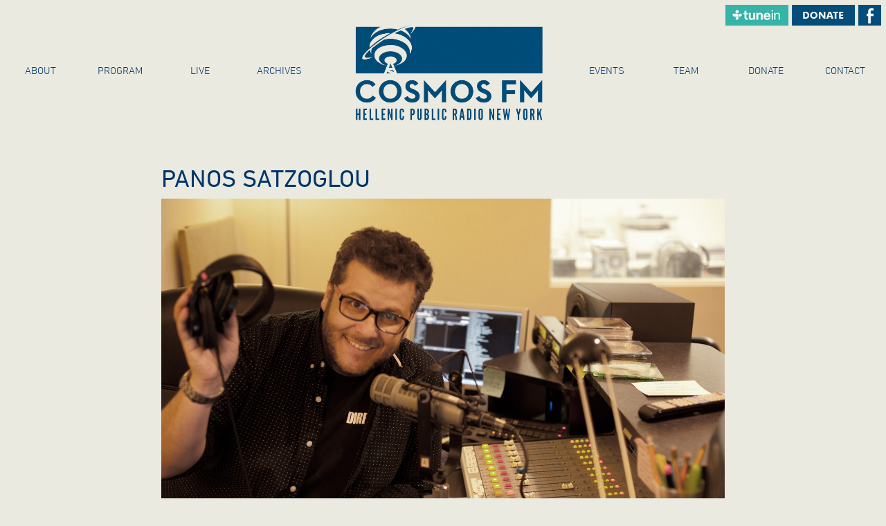

--- FILE ---
content_type: text/html; charset=UTF-8
request_url: https://www.cosmosfm.org/panos-satzoglou/
body_size: 7278
content:
<!DOCTYPE html>
<html lang="en" class="no-js">
<!--[if IEMobile 7 ]> <html dir="ltr" lang="en-GB"class="no-js iem7"> <![endif]-->
<!--[if lt IE 7 ]> <html dir="ltr" lang="en-GB" class="no-js ie6 oldie"> <![endif]-->
<!--[if IE 7 ]>    <html dir="ltr" lang="en-GB" class="no-js ie7 oldie"> <![endif]-->
<!--[if IE 8 ]>    <html dir="ltr" lang="en-en-GB" class="no-js ie8 oldie"> <![endif]-->
<!--[if (gte IE 9)|(gt IEMobile 7)|!(IEMobile)|!(IE)]><!--><html dir="ltr" lang="en-GB" class="no-js"><!--<![endif]-->
<head>
<meta charset="UTF-8">
<link rel="pingback" href="https://www.cosmosfm.org/wp/xmlrpc.php">
	
  <title>COSMOS FM - Hellenic Public Radio</title>
  <meta name="description" content="Hellenic Public Radio - COSMOS FM (HPR) broadcasts under the aegis of the Greek American Educational Public Information System, Inc. (GAEPIS) - a not-for-profit media, educational organization. GAEPIS is dedicated to the preservation and promotion of Hellenic heritage in the United States via the media of mass communication."/>
  <meta name="viewport" content="width=device-width, initial-scale=1.0">
  <meta name="title" content="COSMOS FM - Hellenic Public Radio"/>
  <meta name="author" content="neoweb">

  <link href="https://www.cosmosfm.org/wp/wp-content/themes/cosmosfm/assets/css/main.css?v=2" rel="stylesheet"> 
  <script src="https://www.cosmosfm.org/wp/wp-content/themes/cosmosfm/assets/js/min/top-min.js"></script>

<style>
.leodis-nav-logo {
  height:100%;
  width:100%;
}
</style>

<link rel="apple-touch-icon" sizes="57x57" href="/apple-icon-57x57.png">
<link rel="apple-touch-icon" sizes="60x60" href="/apple-icon-60x60.png">
<link rel="apple-touch-icon" sizes="72x72" href="/apple-icon-72x72.png">
<link rel="apple-touch-icon" sizes="76x76" href="/apple-icon-76x76.png">
<link rel="apple-touch-icon" sizes="114x114" href="/apple-icon-114x114.png">
<link rel="apple-touch-icon" sizes="120x120" href="/apple-icon-120x120.png">
<link rel="apple-touch-icon" sizes="144x144" href="/apple-icon-144x144.png">
<link rel="apple-touch-icon" sizes="152x152" href="/apple-icon-152x152.png">
<link rel="apple-touch-icon" sizes="180x180" href="/apple-icon-180x180.png">
<link rel="icon" type="image/png" sizes="192x192"  href="/android-icon-192x192.png">
<link rel="icon" type="image/png" sizes="32x32" href="/favicon-32x32.png">
<link rel="icon" type="image/png" sizes="96x96" href="/favicon-96x96.png">
<link rel="icon" type="image/png" sizes="16x16" href="/favicon-16x16.png">
<link rel="manifest" href="/manifest.json">
<meta name="msapplication-TileColor" content="#ffffff">
<meta name="msapplication-TileImage" content="/ms-icon-144x144.png">
<meta name="theme-color" content="#ffffff">






	<title>Panos Satzoglou &#8211; Cosmos FM 91.5</title>
<meta name='robots' content='max-image-preview:large' />
<link rel='dns-prefetch' href='//fonts.googleapis.com' />
<link rel="alternate" type="application/rss+xml" title="Cosmos FM 91.5 &raquo; Feed" href="https://www.cosmosfm.org/feed/" />
<link rel="alternate" type="application/rss+xml" title="Cosmos FM 91.5 &raquo; Comments Feed" href="https://www.cosmosfm.org/comments/feed/" />
<script type="text/javascript">
window._wpemojiSettings = {"baseUrl":"https:\/\/s.w.org\/images\/core\/emoji\/14.0.0\/72x72\/","ext":".png","svgUrl":"https:\/\/s.w.org\/images\/core\/emoji\/14.0.0\/svg\/","svgExt":".svg","source":{"concatemoji":"https:\/\/www.cosmosfm.org\/wp\/wp-includes\/js\/wp-emoji-release.min.js?ver=6.2.8"}};
/*! This file is auto-generated */
!function(e,a,t){var n,r,o,i=a.createElement("canvas"),p=i.getContext&&i.getContext("2d");function s(e,t){p.clearRect(0,0,i.width,i.height),p.fillText(e,0,0);e=i.toDataURL();return p.clearRect(0,0,i.width,i.height),p.fillText(t,0,0),e===i.toDataURL()}function c(e){var t=a.createElement("script");t.src=e,t.defer=t.type="text/javascript",a.getElementsByTagName("head")[0].appendChild(t)}for(o=Array("flag","emoji"),t.supports={everything:!0,everythingExceptFlag:!0},r=0;r<o.length;r++)t.supports[o[r]]=function(e){if(p&&p.fillText)switch(p.textBaseline="top",p.font="600 32px Arial",e){case"flag":return s("\ud83c\udff3\ufe0f\u200d\u26a7\ufe0f","\ud83c\udff3\ufe0f\u200b\u26a7\ufe0f")?!1:!s("\ud83c\uddfa\ud83c\uddf3","\ud83c\uddfa\u200b\ud83c\uddf3")&&!s("\ud83c\udff4\udb40\udc67\udb40\udc62\udb40\udc65\udb40\udc6e\udb40\udc67\udb40\udc7f","\ud83c\udff4\u200b\udb40\udc67\u200b\udb40\udc62\u200b\udb40\udc65\u200b\udb40\udc6e\u200b\udb40\udc67\u200b\udb40\udc7f");case"emoji":return!s("\ud83e\udef1\ud83c\udffb\u200d\ud83e\udef2\ud83c\udfff","\ud83e\udef1\ud83c\udffb\u200b\ud83e\udef2\ud83c\udfff")}return!1}(o[r]),t.supports.everything=t.supports.everything&&t.supports[o[r]],"flag"!==o[r]&&(t.supports.everythingExceptFlag=t.supports.everythingExceptFlag&&t.supports[o[r]]);t.supports.everythingExceptFlag=t.supports.everythingExceptFlag&&!t.supports.flag,t.DOMReady=!1,t.readyCallback=function(){t.DOMReady=!0},t.supports.everything||(n=function(){t.readyCallback()},a.addEventListener?(a.addEventListener("DOMContentLoaded",n,!1),e.addEventListener("load",n,!1)):(e.attachEvent("onload",n),a.attachEvent("onreadystatechange",function(){"complete"===a.readyState&&t.readyCallback()})),(e=t.source||{}).concatemoji?c(e.concatemoji):e.wpemoji&&e.twemoji&&(c(e.twemoji),c(e.wpemoji)))}(window,document,window._wpemojiSettings);
</script>
<style type="text/css">
img.wp-smiley,
img.emoji {
	display: inline !important;
	border: none !important;
	box-shadow: none !important;
	height: 1em !important;
	width: 1em !important;
	margin: 0 0.07em !important;
	vertical-align: -0.1em !important;
	background: none !important;
	padding: 0 !important;
}
</style>
	<link rel='stylesheet' id='jquery.prettyphoto-css' href='https://www.cosmosfm.org/wp/wp-content/plugins/wp-video-lightbox/css/prettyPhoto.css?ver=6.2.8' type='text/css' media='all' />
<link rel='stylesheet' id='video-lightbox-css' href='https://www.cosmosfm.org/wp/wp-content/plugins/wp-video-lightbox/wp-video-lightbox.css?ver=6.2.8' type='text/css' media='all' />
<link rel='stylesheet' id='wp-block-library-css' href='https://www.cosmosfm.org/wp/wp-includes/css/dist/block-library/style.min.css?ver=6.2.8' type='text/css' media='all' />
<link rel='stylesheet' id='classic-theme-styles-css' href='https://www.cosmosfm.org/wp/wp-includes/css/classic-themes.min.css?ver=6.2.8' type='text/css' media='all' />
<style id='global-styles-inline-css' type='text/css'>
body{--wp--preset--color--black: #000000;--wp--preset--color--cyan-bluish-gray: #abb8c3;--wp--preset--color--white: #ffffff;--wp--preset--color--pale-pink: #f78da7;--wp--preset--color--vivid-red: #cf2e2e;--wp--preset--color--luminous-vivid-orange: #ff6900;--wp--preset--color--luminous-vivid-amber: #fcb900;--wp--preset--color--light-green-cyan: #7bdcb5;--wp--preset--color--vivid-green-cyan: #00d084;--wp--preset--color--pale-cyan-blue: #8ed1fc;--wp--preset--color--vivid-cyan-blue: #0693e3;--wp--preset--color--vivid-purple: #9b51e0;--wp--preset--gradient--vivid-cyan-blue-to-vivid-purple: linear-gradient(135deg,rgba(6,147,227,1) 0%,rgb(155,81,224) 100%);--wp--preset--gradient--light-green-cyan-to-vivid-green-cyan: linear-gradient(135deg,rgb(122,220,180) 0%,rgb(0,208,130) 100%);--wp--preset--gradient--luminous-vivid-amber-to-luminous-vivid-orange: linear-gradient(135deg,rgba(252,185,0,1) 0%,rgba(255,105,0,1) 100%);--wp--preset--gradient--luminous-vivid-orange-to-vivid-red: linear-gradient(135deg,rgba(255,105,0,1) 0%,rgb(207,46,46) 100%);--wp--preset--gradient--very-light-gray-to-cyan-bluish-gray: linear-gradient(135deg,rgb(238,238,238) 0%,rgb(169,184,195) 100%);--wp--preset--gradient--cool-to-warm-spectrum: linear-gradient(135deg,rgb(74,234,220) 0%,rgb(151,120,209) 20%,rgb(207,42,186) 40%,rgb(238,44,130) 60%,rgb(251,105,98) 80%,rgb(254,248,76) 100%);--wp--preset--gradient--blush-light-purple: linear-gradient(135deg,rgb(255,206,236) 0%,rgb(152,150,240) 100%);--wp--preset--gradient--blush-bordeaux: linear-gradient(135deg,rgb(254,205,165) 0%,rgb(254,45,45) 50%,rgb(107,0,62) 100%);--wp--preset--gradient--luminous-dusk: linear-gradient(135deg,rgb(255,203,112) 0%,rgb(199,81,192) 50%,rgb(65,88,208) 100%);--wp--preset--gradient--pale-ocean: linear-gradient(135deg,rgb(255,245,203) 0%,rgb(182,227,212) 50%,rgb(51,167,181) 100%);--wp--preset--gradient--electric-grass: linear-gradient(135deg,rgb(202,248,128) 0%,rgb(113,206,126) 100%);--wp--preset--gradient--midnight: linear-gradient(135deg,rgb(2,3,129) 0%,rgb(40,116,252) 100%);--wp--preset--duotone--dark-grayscale: url('#wp-duotone-dark-grayscale');--wp--preset--duotone--grayscale: url('#wp-duotone-grayscale');--wp--preset--duotone--purple-yellow: url('#wp-duotone-purple-yellow');--wp--preset--duotone--blue-red: url('#wp-duotone-blue-red');--wp--preset--duotone--midnight: url('#wp-duotone-midnight');--wp--preset--duotone--magenta-yellow: url('#wp-duotone-magenta-yellow');--wp--preset--duotone--purple-green: url('#wp-duotone-purple-green');--wp--preset--duotone--blue-orange: url('#wp-duotone-blue-orange');--wp--preset--font-size--small: 13px;--wp--preset--font-size--medium: 20px;--wp--preset--font-size--large: 36px;--wp--preset--font-size--x-large: 42px;--wp--preset--spacing--20: 0.44rem;--wp--preset--spacing--30: 0.67rem;--wp--preset--spacing--40: 1rem;--wp--preset--spacing--50: 1.5rem;--wp--preset--spacing--60: 2.25rem;--wp--preset--spacing--70: 3.38rem;--wp--preset--spacing--80: 5.06rem;--wp--preset--shadow--natural: 6px 6px 9px rgba(0, 0, 0, 0.2);--wp--preset--shadow--deep: 12px 12px 50px rgba(0, 0, 0, 0.4);--wp--preset--shadow--sharp: 6px 6px 0px rgba(0, 0, 0, 0.2);--wp--preset--shadow--outlined: 6px 6px 0px -3px rgba(255, 255, 255, 1), 6px 6px rgba(0, 0, 0, 1);--wp--preset--shadow--crisp: 6px 6px 0px rgba(0, 0, 0, 1);}:where(.is-layout-flex){gap: 0.5em;}body .is-layout-flow > .alignleft{float: left;margin-inline-start: 0;margin-inline-end: 2em;}body .is-layout-flow > .alignright{float: right;margin-inline-start: 2em;margin-inline-end: 0;}body .is-layout-flow > .aligncenter{margin-left: auto !important;margin-right: auto !important;}body .is-layout-constrained > .alignleft{float: left;margin-inline-start: 0;margin-inline-end: 2em;}body .is-layout-constrained > .alignright{float: right;margin-inline-start: 2em;margin-inline-end: 0;}body .is-layout-constrained > .aligncenter{margin-left: auto !important;margin-right: auto !important;}body .is-layout-constrained > :where(:not(.alignleft):not(.alignright):not(.alignfull)){max-width: var(--wp--style--global--content-size);margin-left: auto !important;margin-right: auto !important;}body .is-layout-constrained > .alignwide{max-width: var(--wp--style--global--wide-size);}body .is-layout-flex{display: flex;}body .is-layout-flex{flex-wrap: wrap;align-items: center;}body .is-layout-flex > *{margin: 0;}:where(.wp-block-columns.is-layout-flex){gap: 2em;}.has-black-color{color: var(--wp--preset--color--black) !important;}.has-cyan-bluish-gray-color{color: var(--wp--preset--color--cyan-bluish-gray) !important;}.has-white-color{color: var(--wp--preset--color--white) !important;}.has-pale-pink-color{color: var(--wp--preset--color--pale-pink) !important;}.has-vivid-red-color{color: var(--wp--preset--color--vivid-red) !important;}.has-luminous-vivid-orange-color{color: var(--wp--preset--color--luminous-vivid-orange) !important;}.has-luminous-vivid-amber-color{color: var(--wp--preset--color--luminous-vivid-amber) !important;}.has-light-green-cyan-color{color: var(--wp--preset--color--light-green-cyan) !important;}.has-vivid-green-cyan-color{color: var(--wp--preset--color--vivid-green-cyan) !important;}.has-pale-cyan-blue-color{color: var(--wp--preset--color--pale-cyan-blue) !important;}.has-vivid-cyan-blue-color{color: var(--wp--preset--color--vivid-cyan-blue) !important;}.has-vivid-purple-color{color: var(--wp--preset--color--vivid-purple) !important;}.has-black-background-color{background-color: var(--wp--preset--color--black) !important;}.has-cyan-bluish-gray-background-color{background-color: var(--wp--preset--color--cyan-bluish-gray) !important;}.has-white-background-color{background-color: var(--wp--preset--color--white) !important;}.has-pale-pink-background-color{background-color: var(--wp--preset--color--pale-pink) !important;}.has-vivid-red-background-color{background-color: var(--wp--preset--color--vivid-red) !important;}.has-luminous-vivid-orange-background-color{background-color: var(--wp--preset--color--luminous-vivid-orange) !important;}.has-luminous-vivid-amber-background-color{background-color: var(--wp--preset--color--luminous-vivid-amber) !important;}.has-light-green-cyan-background-color{background-color: var(--wp--preset--color--light-green-cyan) !important;}.has-vivid-green-cyan-background-color{background-color: var(--wp--preset--color--vivid-green-cyan) !important;}.has-pale-cyan-blue-background-color{background-color: var(--wp--preset--color--pale-cyan-blue) !important;}.has-vivid-cyan-blue-background-color{background-color: var(--wp--preset--color--vivid-cyan-blue) !important;}.has-vivid-purple-background-color{background-color: var(--wp--preset--color--vivid-purple) !important;}.has-black-border-color{border-color: var(--wp--preset--color--black) !important;}.has-cyan-bluish-gray-border-color{border-color: var(--wp--preset--color--cyan-bluish-gray) !important;}.has-white-border-color{border-color: var(--wp--preset--color--white) !important;}.has-pale-pink-border-color{border-color: var(--wp--preset--color--pale-pink) !important;}.has-vivid-red-border-color{border-color: var(--wp--preset--color--vivid-red) !important;}.has-luminous-vivid-orange-border-color{border-color: var(--wp--preset--color--luminous-vivid-orange) !important;}.has-luminous-vivid-amber-border-color{border-color: var(--wp--preset--color--luminous-vivid-amber) !important;}.has-light-green-cyan-border-color{border-color: var(--wp--preset--color--light-green-cyan) !important;}.has-vivid-green-cyan-border-color{border-color: var(--wp--preset--color--vivid-green-cyan) !important;}.has-pale-cyan-blue-border-color{border-color: var(--wp--preset--color--pale-cyan-blue) !important;}.has-vivid-cyan-blue-border-color{border-color: var(--wp--preset--color--vivid-cyan-blue) !important;}.has-vivid-purple-border-color{border-color: var(--wp--preset--color--vivid-purple) !important;}.has-vivid-cyan-blue-to-vivid-purple-gradient-background{background: var(--wp--preset--gradient--vivid-cyan-blue-to-vivid-purple) !important;}.has-light-green-cyan-to-vivid-green-cyan-gradient-background{background: var(--wp--preset--gradient--light-green-cyan-to-vivid-green-cyan) !important;}.has-luminous-vivid-amber-to-luminous-vivid-orange-gradient-background{background: var(--wp--preset--gradient--luminous-vivid-amber-to-luminous-vivid-orange) !important;}.has-luminous-vivid-orange-to-vivid-red-gradient-background{background: var(--wp--preset--gradient--luminous-vivid-orange-to-vivid-red) !important;}.has-very-light-gray-to-cyan-bluish-gray-gradient-background{background: var(--wp--preset--gradient--very-light-gray-to-cyan-bluish-gray) !important;}.has-cool-to-warm-spectrum-gradient-background{background: var(--wp--preset--gradient--cool-to-warm-spectrum) !important;}.has-blush-light-purple-gradient-background{background: var(--wp--preset--gradient--blush-light-purple) !important;}.has-blush-bordeaux-gradient-background{background: var(--wp--preset--gradient--blush-bordeaux) !important;}.has-luminous-dusk-gradient-background{background: var(--wp--preset--gradient--luminous-dusk) !important;}.has-pale-ocean-gradient-background{background: var(--wp--preset--gradient--pale-ocean) !important;}.has-electric-grass-gradient-background{background: var(--wp--preset--gradient--electric-grass) !important;}.has-midnight-gradient-background{background: var(--wp--preset--gradient--midnight) !important;}.has-small-font-size{font-size: var(--wp--preset--font-size--small) !important;}.has-medium-font-size{font-size: var(--wp--preset--font-size--medium) !important;}.has-large-font-size{font-size: var(--wp--preset--font-size--large) !important;}.has-x-large-font-size{font-size: var(--wp--preset--font-size--x-large) !important;}
.wp-block-navigation a:where(:not(.wp-element-button)){color: inherit;}
:where(.wp-block-columns.is-layout-flex){gap: 2em;}
.wp-block-pullquote{font-size: 1.5em;line-height: 1.6;}
</style>
<link rel='stylesheet' id='contact-form-7-css' href='https://www.cosmosfm.org/wp/wp-content/plugins/contact-form-7/includes/css/styles.css?ver=5.7.5.1' type='text/css' media='all' />
<link rel='stylesheet' id='wppopups-base-css' href='https://www.cosmosfm.org/wp/wp-content/plugins/wp-popups-lite/src/assets/css/wppopups-base.css?ver=2.1.4.9' type='text/css' media='all' />
<link rel='stylesheet' id='twentyfifteen-fonts-css' href='//fonts.googleapis.com/css?family=Noto+Sans%3A400italic%2C700italic%2C400%2C700%7CNoto+Serif%3A400italic%2C700italic%2C400%2C700%7CInconsolata%3A400%2C700&#038;subset=latin%2Clatin-ext' type='text/css' media='all' />
<link rel='stylesheet' id='genericons-css' href='https://www.cosmosfm.org/wp/wp-content/themes/cosmosfm/genericons/genericons.css?ver=3.2' type='text/css' media='all' />
<link rel='stylesheet' id='twentyfifteen-style-css' href='https://www.cosmosfm.org/wp/wp-content/themes/cosmosfm/style.css?ver=6.2.8' type='text/css' media='all' />
<style id='twentyfifteen-style-inline-css' type='text/css'>

			.post-navigation .nav-previous { background-image: url(https://www.cosmosfm.org/wp/wp-content/uploads/2015/04/stratis.jpg); }
			.post-navigation .nav-previous .post-title, .post-navigation .nav-previous a:hover .post-title, .post-navigation .nav-previous .meta-nav { color: #fff; }
			.post-navigation .nav-previous a:before { background-color: rgba(0, 0, 0, 0.4); }
		
			.post-navigation .nav-next { background-image: url(https://www.cosmosfm.org/wp/wp-content/uploads/2015/04/Sylvia-Papapostoloux.jpg); }
			.post-navigation .nav-next .post-title, .post-navigation .nav-next a:hover .post-title, .post-navigation .nav-next .meta-nav { color: #fff; }
			.post-navigation .nav-next a:before { background-color: rgba(0, 0, 0, 0.4); }
		
</style>
<!--[if lt IE 9]>
<link rel='stylesheet' id='twentyfifteen-ie-css' href='https://www.cosmosfm.org/wp/wp-content/themes/cosmosfm/css/ie.css?ver=20141010' type='text/css' media='all' />
<![endif]-->
<!--[if lt IE 8]>
<link rel='stylesheet' id='twentyfifteen-ie7-css' href='https://www.cosmosfm.org/wp/wp-content/themes/cosmosfm/css/ie7.css?ver=20141010' type='text/css' media='all' />
<![endif]-->
<script type='text/javascript' src='https://www.cosmosfm.org/wp/wp-includes/js/jquery/jquery.min.js?ver=3.6.4' id='jquery-core-js'></script>
<script type='text/javascript' src='https://www.cosmosfm.org/wp/wp-includes/js/jquery/jquery-migrate.min.js?ver=3.4.0' id='jquery-migrate-js'></script>
<script type='text/javascript' src='https://www.cosmosfm.org/wp/wp-content/plugins/wp-video-lightbox/js/jquery.prettyPhoto.js?ver=3.1.6' id='jquery.prettyphoto-js'></script>
<script type='text/javascript' id='video-lightbox-js-extra'>
/* <![CDATA[ */
var vlpp_vars = {"prettyPhoto_rel":"wp-video-lightbox","animation_speed":"fast","slideshow":"5000","autoplay_slideshow":"false","opacity":"0.80","show_title":"true","allow_resize":"true","allow_expand":"true","default_width":"640","default_height":"480","counter_separator_label":"\/","theme":"pp_default","horizontal_padding":"20","hideflash":"false","wmode":"opaque","autoplay":"true","modal":"false","deeplinking":"false","overlay_gallery":"true","overlay_gallery_max":"30","keyboard_shortcuts":"true","ie6_fallback":"true"};
/* ]]> */
</script>
<script type='text/javascript' src='https://www.cosmosfm.org/wp/wp-content/plugins/wp-video-lightbox/js/video-lightbox.js?ver=3.1.6' id='video-lightbox-js'></script>
<link rel="https://api.w.org/" href="https://www.cosmosfm.org/wp-json/" /><link rel="alternate" type="application/json" href="https://www.cosmosfm.org/wp-json/wp/v2/posts/177" /><link rel="EditURI" type="application/rsd+xml" title="RSD" href="https://www.cosmosfm.org/wp/xmlrpc.php?rsd" />
<link rel="wlwmanifest" type="application/wlwmanifest+xml" href="https://www.cosmosfm.org/wp/wp-includes/wlwmanifest.xml" />
<meta name="generator" content="WordPress 6.2.8" />
<link rel="canonical" href="https://www.cosmosfm.org/panos-satzoglou/" />
<link rel='shortlink' href='https://www.cosmosfm.org/?p=177' />
<link rel="alternate" type="application/json+oembed" href="https://www.cosmosfm.org/wp-json/oembed/1.0/embed?url=https%3A%2F%2Fwww.cosmosfm.org%2Fpanos-satzoglou%2F" />
<link rel="alternate" type="text/xml+oembed" href="https://www.cosmosfm.org/wp-json/oembed/1.0/embed?url=https%3A%2F%2Fwww.cosmosfm.org%2Fpanos-satzoglou%2F&#038;format=xml" />
<script>
            WP_VIDEO_LIGHTBOX_VERSION="1.9.7";
            WP_VID_LIGHTBOX_URL="https://www.cosmosfm.org/wp/wp-content/plugins/wp-video-lightbox";
                        function wpvl_paramReplace(name, string, value) {
                // Find the param with regex
                // Grab the first character in the returned string (should be ? or &)
                // Replace our href string with our new value, passing on the name and delimeter

                var re = new RegExp("[\?&]" + name + "=([^&#]*)");
                var matches = re.exec(string);
                var newString;

                if (matches === null) {
                    // if there are no params, append the parameter
                    newString = string + '?' + name + '=' + value;
                } else {
                    var delimeter = matches[0].charAt(0);
                    newString = string.replace(re, delimeter + name + "=" + value);
                }
                return newString;
            }
            </script><style type="text/css">.recentcomments a{display:inline !important;padding:0 !important;margin:0 !important;}</style>

</head>



<body data-rsssl=1>
<div class="hidden-xs hidden-sm" style=" position:absolute; right:7px; top:7px; z-index:9999">
<a  target="_blank" href="http://tunein.com/radio/CosmosFm-s250137/"><img src="https://www.cosmosfm.org/wp/wp-content/themes/cosmosfm/images/tunein-btn.jpg" style="margin-right:5px"></a><a href="https://www.cosmosfm.org/donate"><img src="https://www.cosmosfm.org/wp/wp-content/themes/cosmosfm/images/donate-btn.jpg" style="margin-right:5px"></a><a target="_blank" href="https://www.facebook.com/CosmosFM915"><img src="https://www.cosmosfm.org/wp/wp-content/themes/cosmosfm/images/facebook-btn.jpg"></a>
</div>

<div class="visible-xs" style="position:absolute; right:50%; left:50%; top:0px; z-index:9999">
<a  target="_blank" href="http://tunein.com/radio/CosmosFm-s250137/"><img src="https://www.cosmosfm.org/wp/wp-content/themes/cosmosfm/images/tunein-btn.jpg" style="margin-right:5px"></a>
</div>

  <div id="iscrolldiv">
  <div id="scroll-content">

        <header class="site-header">

          
          <nav class="navbar navbar-default" role="navigation">
            <!-- Brand and toggle get grouped for better mobile display -->
            <div class="navbar-header">
<!--    <a class="visible-xs" href="/"><img class=" mobile-logo" src="https://www.cosmosfm.org/wp/wp-content/themes/cosmosfm/images/cosmos-fm.svg" alt=""> </a> -->
	 <a class="visible-xs" href="/"><img class=" mobile-logo" src="https://www.cosmosfm.org/wp/wp-content/uploads/2024/02/logow.png" alt=""> </a>
              <button type="button" class="navbar-toggle" data-toggle="collapse" data-target="#bs-example-navbar-collapse-1">
                <span class="sr-only">Toggle navigation</span>
                <span class="icon-bar"></span>
                <span class="icon-bar"></span>
                <span class="icon-bar"></span>
              </button>
            </div>

            <!-- Collect the nav links, forms, and other content for toggling -->
            <div class="collapse navbar-collapse" id="bs-example-navbar-collapse-1">
              <ul class="nav navbar-nav" id="navbar-nav">
                <li><a href="https://www.cosmosfm.org/about">About</a></li>
                <li><a href="https://www.cosmosfm.org/program/">Program</a></li>
                <li><a href="https://www.cosmosfm.org/podcast">Live</a></li>
                 <li><a href="https://www.cosmosfm.org/archives">ARCHIVES</a></li>
 <!--   <li class="nav-logo hidden-xs"><a href="https://www.cosmosfm.org"><img class="img-responsive leodis-nav-logo hidden-sm" src="https://www.cosmosfm.org/wp/wp-content/themes/cosmosfm/images/cosmos-fm.svg" alt=""></a></li> -->
		 <li class="nav-logo hidden-xs"><a href="https://www.cosmosfm.org"><img class="img-responsive leodis-nav-logo hidden-sm" src="https://www.cosmosfm.org/wp/wp-content/uploads/2024/02/logow.png" alt=""></a></li>		  
                <li class="diary"><a href="https://www.cosmosfm.org/calendar">Events</a></li>
                <li><a href="https://www.cosmosfm.org/team">Team</a></li>
<li><a href="https://www.cosmosfm.org/donate">Donate</a></li>
                <li ><a href="https://www.cosmosfm.org/contact">Contact</a></li>
              </ul>
            </div><!-- /.navbar-collapse -->
          </nav>
        </header>


  <div class="site-wrapper" id="site-wrapper">
    <div class="container-fluid" id="containing-wrapper">
	
					


 <div class="article col-sm-8 col-sm-offset-2 article col-md-8 col-md-offset-2" style="min-height:600px">

    <h1>Panos Satzoglou</h1> 

<p><img decoding="async" src="https://www.cosmosfm.org/wp/wp-content/uploads/2015/04/Panos-Satzoglou-22.jpg" alt="Panos-Satzoglou-2" width="100%" /></p>
<p>Panos has worked for the majority of the media organizations in Greece, including television channels, both nationwide (such as Mega Channel, ANT1 TV, Alpha TV, Star Channel, ET3, Makedonia TV) and local ones (TV 100), radio stations (Radio Thessaloniki 94.5, StarFM 97.1, Ant1 Radio 97.5 Thessaloniki, Ant1 Radio 97.2 Athens, Status Radio 92.7 Athens, TIF 104.9, FM104), magazines and newspapers (Proto Thema, Sport tou Vorra, Ellinikos Vorras, Aggelioforos).</p>
<p>Having gone through the positions of the editor, presenter, chief editor, assistant, host, journalist etc, Panos decided to study film direction in order to have an integrated understanding on the media production.</p>
<p>In 2009, Panos founded &#8220;The Business Video&#8221; company, a medium sized video production company. Working in front of and behind the cameras, targeting exclusively towards the business and mainly touristic sector,  Panos deals with the challenge of creating promotional and corporate films, appropriate for driving forward the object of businesses, through the use of the “traditional media”, the Internet and the online tools (Social Media).</p>
<p>Today, he can be found in New York, United States, where he works as a Film Director and Cinematographer in Antenna Satellite as well as a Radio Host and Program Director in one of the most popular radio stations in New York, Hellenic Public Radio COSMOS FM 91.5.</p>
<p>Website <a href="http://www.panosatzoglou.com/"><strong>http://www.panosatzoglou.com/<strong></a></p>
   
  </div>

  
  
</div>


<div class="row">
  <footer class="site-footer">

 <div class="col-md-2 hidden-xs hidden-sm"> &nbsp;</div>
    <div class="col-md-2  col-sm-12 ">
 <!--     <a href="https://www.cosmosfm.org"><img  class="footer-logo img-responsive" src="https://www.cosmosfm.org/wp/wp-content/themes/cosmosfm/images/cosmos-fm-light.png" alt=""> </a> -->
		<a href="https://www.cosmosfm.org"><img  class="footer-logo img-responsive" src="https://www.cosmosfm.org/wp/wp-content/uploads/2024/02/logo-f.png" alt=""> </a>
		
    </div>
    <div class="col-md-3 hidden-xs hidden-sm"> &nbsp;</div>
    <div class="col-md-4 col-sm-12">
     <p>&copy; Copyright 2024 Cosmos FM </p>
     <div class="site-social-media">
      <a href="https://www.facebook.com/CosmosFM915"><span class="icon-facebook"></span></a>
      <a href="https://twitter.com/cosmosfm"><span class="icon-twitter"></span></a>
    </div>
    <p>Site by <a class="neoweb" href="https://neowebny.com/" style="color:#fff">neoweb</a></p>

  </div>
</footer> 
</div>
</div>
</div>
</div>

<script src="https://www.cosmosfm.org/wp/wp-content/themes/cosmosfm/assets/js/min/bottom-min.js?v=1"></script>

<div class="wppopups-whole" style="display: none"></div><script type='text/javascript' src='https://www.cosmosfm.org/wp/wp-includes/js/dist/vendor/wp-polyfill-inert.min.js?ver=3.1.2' id='wp-polyfill-inert-js'></script>
<script type='text/javascript' src='https://www.cosmosfm.org/wp/wp-includes/js/dist/vendor/regenerator-runtime.min.js?ver=0.13.11' id='regenerator-runtime-js'></script>
<script type='text/javascript' src='https://www.cosmosfm.org/wp/wp-includes/js/dist/vendor/wp-polyfill.min.js?ver=3.15.0' id='wp-polyfill-js'></script>
<script type='text/javascript' src='https://www.cosmosfm.org/wp/wp-includes/js/dist/hooks.min.js?ver=4169d3cf8e8d95a3d6d5' id='wp-hooks-js'></script>
<script type='text/javascript' id='wppopups-js-extra'>
/* <![CDATA[ */
var wppopups_vars = {"is_admin":"","ajax_url":"https:\/\/www.cosmosfm.org\/wp\/wp-admin\/admin-ajax.php","pid":"177","is_front_page":"","is_blog_page":"","is_category":"","site_url":"https:\/\/www.cosmosfm.org\/wp","is_archive":"","is_search":"","is_singular":"1","is_preview":"","facebook":"","twitter":"","val_required":"This field is required.","val_url":"Please enter a valid URL.","val_email":"Please enter a valid email address.","val_number":"Please enter a valid number.","val_checklimit":"You have exceeded the number of allowed selections: {#}.","val_limit_characters":"{count} of {limit} max characters.","val_limit_words":"{count} of {limit} max words."};
/* ]]> */
</script>
<script type='text/javascript' src='https://www.cosmosfm.org/wp/wp-content/plugins/wp-popups-lite/src/assets/js/wppopups.js?ver=2.1.4.9' id='wppopups-js'></script>
<script type='text/javascript' src='https://www.cosmosfm.org/wp/wp-content/plugins/contact-form-7/includes/swv/js/index.js?ver=5.7.5.1' id='swv-js'></script>
<script type='text/javascript' id='contact-form-7-js-extra'>
/* <![CDATA[ */
var wpcf7 = {"api":{"root":"https:\/\/www.cosmosfm.org\/wp-json\/","namespace":"contact-form-7\/v1"}};
/* ]]> */
</script>
<script type='text/javascript' src='https://www.cosmosfm.org/wp/wp-content/plugins/contact-form-7/includes/js/index.js?ver=5.7.5.1' id='contact-form-7-js'></script>
<script type='text/javascript' src='https://www.cosmosfm.org/wp/wp-content/themes/cosmosfm/js/skip-link-focus-fix.js?ver=20141010' id='twentyfifteen-skip-link-focus-fix-js'></script>
<script type='text/javascript' id='twentyfifteen-script-js-extra'>
/* <![CDATA[ */
var screenReaderText = {"expand":"<span class=\"screen-reader-text\">expand child menu<\/span>","collapse":"<span class=\"screen-reader-text\">collapse child menu<\/span>"};
/* ]]> */
</script>
<script type='text/javascript' src='https://www.cosmosfm.org/wp/wp-content/themes/cosmosfm/js/functions.js?ver=20141212' id='twentyfifteen-script-js'></script>

<script>
  (function(i,s,o,g,r,a,m){i['GoogleAnalyticsObject']=r;i[r]=i[r]||function(){
  (i[r].q=i[r].q||[]).push(arguments)},i[r].l=1*new Date();a=s.createElement(o),
  m=s.getElementsByTagName(o)[0];a.async=1;a.src=g;m.parentNode.insertBefore(a,m)
  })(window,document,'script','//www.google-analytics.com/analytics.js','ga');

  ga('create', 'UA-62189436-1', 'auto');
  ga('send', 'pageview');

</script>
</body>
</html>




--- FILE ---
content_type: text/css
request_url: https://www.cosmosfm.org/wp/wp-content/themes/cosmosfm/style.css?ver=6.2.8
body_size: 45
content:
/*
Theme Name: Cosmos FM
Theme URI: 
Author: Neoweb
Author URI: http://neowebny.com
Description: Cosmos FM
Version: 1.0
*/


.wpcf7-form {padding: 0 0 0 0px;}
.wpcf7-text { 
margin: 0 0 10px 0;
padding: 5px;
border: solid 1px #999;	
}

.wpcf7-submit{
padding: 5px;
border: solid 1px #999;	
}

.wpcf7-form textarea{
padding: 5px;
border: solid 1px #999;	
width:450px;
}

.wpcf7-form select{
padding: 5px;
border: solid 1px #999;	
}

.wpcf7 ul li{display:block;float:left;width:300px;margin:5px 0 5px 0;padding:0;}
.wpcf7 ul li.background2{width:600px;margin:5px 0 5px 0;padding:0;}
.wpcf7 ul li.background22{width:600px;margin:15px 0 0px 0;padding:0;}
.wpcf7 ul li.background_submit{width:600px;margin:5px 0 5px 0;padding:0;}

--- FILE ---
content_type: text/javascript
request_url: https://www.cosmosfm.org/wp/wp-content/themes/cosmosfm/assets/js/min/top-min.js
body_size: 5746
content:
window.Modernizr=function(e,t,n){function r(e){v.cssText=e}function a(e,t){return r(E.join(e+";")+(t||""))}function o(e,t){return typeof e===t}function i(e,t){return!!~(""+e).indexOf(t)}function s(e,t){for(var r in e){var a=e[r];if(!i(a,"-")&&v[a]!==n)return"pfx"==t?a:!0}return!1}function c(e,t,r){for(var a in e){var i=t[e[a]];if(i!==n)return r===!1?e[a]:o(i,"function")?i.bind(r||t):i}return!1}function l(e,t,n){var r=e.charAt(0).toUpperCase()+e.slice(1),a=(e+" "+S.join(r+" ")+r).split(" ");return o(t,"string")||o(t,"undefined")?s(a,t):(a=(e+" "+C.join(r+" ")+r).split(" "),c(a,t,n))}function u(){f.input=function(n){for(var r=0,a=n.length;a>r;r++)z[n[r]]=!!(n[r]in y);return z.list&&(z.list=!(!t.createElement("datalist")||!e.HTMLDataListElement)),z}("autocomplete autofocus list placeholder max min multiple pattern required step".split(" ")),f.inputtypes=function(e){for(var r=0,a,o,i,s=e.length;s>r;r++)y.setAttribute("type",o=e[r]),a="text"!==y.type,a&&(y.value=b,y.style.cssText="position:absolute;visibility:hidden;",/^range$/.test(o)&&y.style.WebkitAppearance!==n?(p.appendChild(y),i=t.defaultView,a=i.getComputedStyle&&"textfield"!==i.getComputedStyle(y,null).WebkitAppearance&&0!==y.offsetHeight,p.removeChild(y)):/^(search|tel)$/.test(o)||(a=/^(url|email)$/.test(o)?y.checkValidity&&y.checkValidity()===!1:y.value!=b)),M[e[r]]=!!a;return M}("search tel url email datetime date month week time datetime-local number range color".split(" "))}var d="2.8.3",f={},m=!0,p=t.documentElement,h="modernizr",g=t.createElement(h),v=g.style,y=t.createElement("input"),b=":)",x={}.toString,E=" -webkit- -moz- -o- -ms- ".split(" "),w="Webkit Moz O ms",S=w.split(" "),C=w.toLowerCase().split(" "),T={svg:"http://www.w3.org/2000/svg"},k={},M={},z={},N=[],P=N.slice,j,F=function(e,n,r,a){var o,i,s,c,l=t.createElement("div"),u=t.body,d=u||t.createElement("body");if(parseInt(r,10))for(;r--;)s=t.createElement("div"),s.id=a?a[r]:h+(r+1),l.appendChild(s);return o=["&#173;",'<style id="s',h,'">',e,"</style>"].join(""),l.id=h,(u?l:d).innerHTML+=o,d.appendChild(l),u||(d.style.background="",d.style.overflow="hidden",c=p.style.overflow,p.style.overflow="hidden",p.appendChild(d)),i=n(l,e),u?l.parentNode.removeChild(l):(d.parentNode.removeChild(d),p.style.overflow=c),!!i},R=function(t){var n=e.matchMedia||e.msMatchMedia;if(n)return n(t)&&n(t).matches||!1;var r;return F("@media "+t+" { #"+h+" { position: absolute; } }",function(t){r="absolute"==(e.getComputedStyle?getComputedStyle(t,null):t.currentStyle).position}),r},L=function(){function e(e,a){a=a||t.createElement(r[e]||"div"),e="on"+e;var i=e in a;return i||(a.setAttribute||(a=t.createElement("div")),a.setAttribute&&a.removeAttribute&&(a.setAttribute(e,""),i=o(a[e],"function"),o(a[e],"undefined")||(a[e]=n),a.removeAttribute(e))),a=null,i}var r={select:"input",change:"input",submit:"form",reset:"form",error:"img",load:"img",abort:"img"};return e}(),D={}.hasOwnProperty,A;A=o(D,"undefined")||o(D.call,"undefined")?function(e,t){return t in e&&o(e.constructor.prototype[t],"undefined")}:function(e,t){return D.call(e,t)},Function.prototype.bind||(Function.prototype.bind=function O(e){var t=this;if("function"!=typeof t)throw new TypeError;var n=P.call(arguments,1),r=function(){if(this instanceof r){var a=function(){};a.prototype=t.prototype;var o=new a,i=t.apply(o,n.concat(P.call(arguments)));return Object(i)===i?i:o}return t.apply(e,n.concat(P.call(arguments)))};return r}),k.flexbox=function(){return l("flexWrap")},k.flexboxlegacy=function(){return l("boxDirection")},k.canvas=function(){var e=t.createElement("canvas");return!(!e.getContext||!e.getContext("2d"))},k.canvastext=function(){return!(!f.canvas||!o(t.createElement("canvas").getContext("2d").fillText,"function"))},k.webgl=function(){return!!e.WebGLRenderingContext},k.touch=function(){var n;return"ontouchstart"in e||e.DocumentTouch&&t instanceof DocumentTouch?n=!0:F(["@media (",E.join("touch-enabled),("),h,")","{#modernizr{top:9px;position:absolute}}"].join(""),function(e){n=9===e.offsetTop}),n},k.geolocation=function(){return"geolocation"in navigator},k.postmessage=function(){return!!e.postMessage},k.websqldatabase=function(){return!!e.openDatabase},k.indexedDB=function(){return!!l("indexedDB",e)},k.hashchange=function(){return L("hashchange",e)&&(t.documentMode===n||t.documentMode>7)},k.history=function(){return!(!e.history||!history.pushState)},k.draganddrop=function(){var e=t.createElement("div");return"draggable"in e||"ondragstart"in e&&"ondrop"in e},k.websockets=function(){return"WebSocket"in e||"MozWebSocket"in e},k.rgba=function(){return r("background-color:rgba(150,255,150,.5)"),i(v.backgroundColor,"rgba")},k.hsla=function(){return r("background-color:hsla(120,40%,100%,.5)"),i(v.backgroundColor,"rgba")||i(v.backgroundColor,"hsla")},k.multiplebgs=function(){return r("background:url(https://),url(https://),red url(https://)"),/(url\s*\(.*?){3}/.test(v.background)},k.backgroundsize=function(){return l("backgroundSize")},k.borderimage=function(){return l("borderImage")},k.borderradius=function(){return l("borderRadius")},k.boxshadow=function(){return l("boxShadow")},k.textshadow=function(){return""===t.createElement("div").style.textShadow},k.opacity=function(){return a("opacity:.55"),/^0.55$/.test(v.opacity)},k.cssanimations=function(){return l("animationName")},k.csscolumns=function(){return l("columnCount")},k.cssgradients=function(){var e="background-image:",t="gradient(linear,left top,right bottom,from(#9f9),to(white));",n="linear-gradient(left top,#9f9, white);";return r((e+"-webkit- ".split(" ").join(t+e)+E.join(n+e)).slice(0,-e.length)),i(v.backgroundImage,"gradient")},k.cssreflections=function(){return l("boxReflect")},k.csstransforms=function(){return!!l("transform")},k.csstransforms3d=function(){var e=!!l("perspective");return e&&"webkitPerspective"in p.style&&F("@media (transform-3d),(-webkit-transform-3d){#modernizr{left:9px;position:absolute;height:3px;}}",function(t,n){e=9===t.offsetLeft&&3===t.offsetHeight}),e},k.csstransitions=function(){return l("transition")},k.fontface=function(){var e;return F('@font-face {font-family:"font";src:url("https://")}',function(n,r){var a=t.getElementById("smodernizr"),o=a.sheet||a.styleSheet,i=o?o.cssRules&&o.cssRules[0]?o.cssRules[0].cssText:o.cssText||"":"";e=/src/i.test(i)&&0===i.indexOf(r.split(" ")[0])}),e},k.generatedcontent=function(){var e;return F(["#",h,"{font:0/0 a}#",h,':after{content:"',b,'";visibility:hidden;font:3px/1 a}'].join(""),function(t){e=t.offsetHeight>=3}),e},k.video=function(){var e=t.createElement("video"),n=!1;try{(n=!!e.canPlayType)&&(n=new Boolean(n),n.ogg=e.canPlayType('video/ogg; codecs="theora"').replace(/^no$/,""),n.h264=e.canPlayType('video/mp4; codecs="avc1.42E01E"').replace(/^no$/,""),n.webm=e.canPlayType('video/webm; codecs="vp8, vorbis"').replace(/^no$/,""))}catch(r){}return n},k.audio=function(){var e=t.createElement("audio"),n=!1;try{(n=!!e.canPlayType)&&(n=new Boolean(n),n.ogg=e.canPlayType('audio/ogg; codecs="vorbis"').replace(/^no$/,""),n.mp3=e.canPlayType("audio/mpeg;").replace(/^no$/,""),n.wav=e.canPlayType('audio/wav; codecs="1"').replace(/^no$/,""),n.m4a=(e.canPlayType("audio/x-m4a;")||e.canPlayType("audio/aac;")).replace(/^no$/,""))}catch(r){}return n},k.localstorage=function(){try{return localStorage.setItem(h,h),localStorage.removeItem(h),!0}catch(e){return!1}},k.sessionstorage=function(){try{return sessionStorage.setItem(h,h),sessionStorage.removeItem(h),!0}catch(e){return!1}},k.webworkers=function(){return!!e.Worker},k.applicationcache=function(){return!!e.applicationCache},k.svg=function(){return!!t.createElementNS&&!!t.createElementNS(T.svg,"svg").createSVGRect},k.inlinesvg=function(){var e=t.createElement("div");return e.innerHTML="<svg/>",(e.firstChild&&e.firstChild.namespaceURI)==T.svg},k.smil=function(){return!!t.createElementNS&&/SVGAnimate/.test(x.call(t.createElementNS(T.svg,"animate")))},k.svgclippaths=function(){return!!t.createElementNS&&/SVGClipPath/.test(x.call(t.createElementNS(T.svg,"clipPath")))};for(var B in k)A(k,B)&&(j=B.toLowerCase(),f[j]=k[B](),N.push((f[j]?"":"no-")+j));return f.input||u(),f.addTest=function(e,t){if("object"==typeof e)for(var r in e)A(e,r)&&f.addTest(r,e[r]);else{if(e=e.toLowerCase(),f[e]!==n)return f;t="function"==typeof t?t():t,"undefined"!=typeof m&&m&&(p.className+=" "+(t?"":"no-")+e),f[e]=t}return f},r(""),g=y=null,function(e,t){function n(e,t){var n=e.createElement("p"),r=e.getElementsByTagName("head")[0]||e.documentElement;return n.innerHTML="x<style>"+t+"</style>",r.insertBefore(n.lastChild,r.firstChild)}function r(){var e=y.elements;return"string"==typeof e?e.split(" "):e}function a(e){var t=g[e[p]];return t||(t={},h++,e[p]=h,g[h]=t),t}function o(e,n,r){if(n||(n=t),v)return n.createElement(e);r||(r=a(n));var o;return o=r.cache[e]?r.cache[e].cloneNode():f.test(e)?(r.cache[e]=r.createElem(e)).cloneNode():r.createElem(e),!o.canHaveChildren||d.test(e)||o.tagUrn?o:r.frag.appendChild(o)}function i(e,n){if(e||(e=t),v)return e.createDocumentFragment();n=n||a(e);for(var o=n.frag.cloneNode(),i=0,s=r(),c=s.length;c>i;i++)o.createElement(s[i]);return o}function s(e,t){t.cache||(t.cache={},t.createElem=e.createElement,t.createFrag=e.createDocumentFragment,t.frag=t.createFrag()),e.createElement=function(n){return y.shivMethods?o(n,e,t):t.createElem(n)},e.createDocumentFragment=Function("h,f","return function(){var n=f.cloneNode(),c=n.createElement;h.shivMethods&&("+r().join().replace(/[\w\-]+/g,function(e){return t.createElem(e),t.frag.createElement(e),'c("'+e+'")'})+");return n}")(y,t.frag)}function c(e){e||(e=t);var r=a(e);return!y.shivCSS||m||r.hasCSS||(r.hasCSS=!!n(e,"article,aside,dialog,figcaption,figure,footer,header,hgroup,main,nav,section{display:block}mark{background:#FF0;color:#000}template{display:none}")),v||s(e,r),e}var l="3.7.0",u=e.html5||{},d=/^<|^(?:button|map|select|textarea|object|iframe|option|optgroup)$/i,f=/^(?:a|b|code|div|fieldset|h1|h2|h3|h4|h5|h6|i|label|li|ol|p|q|span|strong|style|table|tbody|td|th|tr|ul)$/i,m,p="_html5shiv",h=0,g={},v;!function(){try{var e=t.createElement("a");e.innerHTML="<xyz></xyz>",m="hidden"in e,v=1==e.childNodes.length||function(){t.createElement("a");var e=t.createDocumentFragment();return"undefined"==typeof e.cloneNode||"undefined"==typeof e.createDocumentFragment||"undefined"==typeof e.createElement}()}catch(n){m=!0,v=!0}}();var y={elements:u.elements||"abbr article aside audio bdi canvas data datalist details dialog figcaption figure footer header hgroup main mark meter nav output progress section summary template time video",version:l,shivCSS:u.shivCSS!==!1,supportsUnknownElements:v,shivMethods:u.shivMethods!==!1,type:"default",shivDocument:c,createElement:o,createDocumentFragment:i};e.html5=y,c(t)}(this,t),f._version=d,f._prefixes=E,f._domPrefixes=C,f._cssomPrefixes=S,f.mq=R,f.hasEvent=L,f.testProp=function(e){return s([e])},f.testAllProps=l,f.testStyles=F,f.prefixed=function(e,t,n){return t?l(e,t,n):l(e,"pfx")},p.className=p.className.replace(/(^|\s)no-js(\s|$)/,"$1$2")+(m?" js "+N.join(" "):""),f}(this,this.document),function(e){"use strict";e.matchMedia=e.matchMedia||function(e,t){var n,r=e.documentElement,a=r.firstElementChild||r.firstChild,o=e.createElement("body"),i=e.createElement("div");return i.id="mq-test-1",i.style.cssText="position:absolute;top:-100em",o.style.background="none",o.appendChild(i),function(e){return i.innerHTML='&shy;<style media="'+e+'"> #mq-test-1 { width: 42px; }</style>',r.insertBefore(o,a),n=42===i.offsetWidth,r.removeChild(o),{matches:n,media:e}}}(e.document)}(this),function(e){"use strict";function t(){x(!0)}var n={};e.respond=n,n.update=function(){};var r=[],a=function(){var t=!1;try{t=new e.XMLHttpRequest}catch(n){t=new e.ActiveXObject("Microsoft.XMLHTTP")}return function(){return t}}(),o=function(e,t){var n=a();n&&(n.open("GET",e,!0),n.onreadystatechange=function(){4!==n.readyState||200!==n.status&&304!==n.status||t(n.responseText)},4!==n.readyState&&n.send(null))};if(n.ajax=o,n.queue=r,n.regex={media:/@media[^\{]+\{([^\{\}]*\{[^\}\{]*\})+/gi,keyframes:/@(?:\-(?:o|moz|webkit)\-)?keyframes[^\{]+\{(?:[^\{\}]*\{[^\}\{]*\})+[^\}]*\}/gi,urls:/(url\()['"]?([^\/\)'"][^:\)'"]+)['"]?(\))/g,findStyles:/@media *([^\{]+)\{([\S\s]+?)$/,only:/(only\s+)?([a-zA-Z]+)\s?/,minw:/\([\s]*min\-width\s*:[\s]*([\s]*[0-9\.]+)(px|em)[\s]*\)/,maxw:/\([\s]*max\-width\s*:[\s]*([\s]*[0-9\.]+)(px|em)[\s]*\)/},n.mediaQueriesSupported=e.matchMedia&&null!==e.matchMedia("only all")&&e.matchMedia("only all").matches,!n.mediaQueriesSupported){var i=e.document,s=i.documentElement,c=[],l=[],u=[],d={},f=30,m=i.getElementsByTagName("head")[0]||s,p=i.getElementsByTagName("base")[0],h=m.getElementsByTagName("link"),g,v,y,b=function(){var e,t=i.createElement("div"),n=i.body,r=s.style.fontSize,a=n&&n.style.fontSize,o=!1;return t.style.cssText="position:absolute;font-size:1em;width:1em",n||(n=o=i.createElement("body"),n.style.background="none"),s.style.fontSize="100%",n.style.fontSize="100%",n.appendChild(t),o&&s.insertBefore(n,s.firstChild),e=t.offsetWidth,o?s.removeChild(n):n.removeChild(t),s.style.fontSize=r,a&&(n.style.fontSize=a),e=y=parseFloat(e)},x=function(t){var n="clientWidth",r=s[n],a="CSS1Compat"===i.compatMode&&r||i.body[n]||r,o={},d=h[h.length-1],p=(new Date).getTime();if(t&&g&&f>p-g)return e.clearTimeout(v),void(v=e.setTimeout(x,f));g=p;for(var E in c)if(c.hasOwnProperty(E)){var w=c[E],S=w.minw,C=w.maxw,T=null===S,k=null===C,M="em";S&&(S=parseFloat(S)*(S.indexOf(M)>-1?y||b():1)),C&&(C=parseFloat(C)*(C.indexOf(M)>-1?y||b():1)),w.hasquery&&(T&&k||!(T||a>=S)||!(k||C>=a))||(o[w.media]||(o[w.media]=[]),o[w.media].push(l[w.rules]))}for(var z in u)u.hasOwnProperty(z)&&u[z]&&u[z].parentNode===m&&m.removeChild(u[z]);u.length=0;for(var N in o)if(o.hasOwnProperty(N)){var P=i.createElement("style"),j=o[N].join("\n");P.type="text/css",P.media=N,m.insertBefore(P,d.nextSibling),P.styleSheet?P.styleSheet.cssText=j:P.appendChild(i.createTextNode(j)),u.push(P)}},E=function(e,t,r){var a=e.replace(n.regex.keyframes,"").match(n.regex.media),o=a&&a.length||0;t=t.substring(0,t.lastIndexOf("/"));var i=function(e){return e.replace(n.regex.urls,"$1"+t+"$2$3")},s=!o&&r;t.length&&(t+="/"),s&&(o=1);for(var u=0;o>u;u++){var d,f,m,p;s?(d=r,l.push(i(e))):(d=a[u].match(n.regex.findStyles)&&RegExp.$1,l.push(RegExp.$2&&i(RegExp.$2))),m=d.split(","),p=m.length;for(var h=0;p>h;h++)f=m[h],c.push({media:f.split("(")[0].match(n.regex.only)&&RegExp.$2||"all",rules:l.length-1,hasquery:f.indexOf("(")>-1,minw:f.match(n.regex.minw)&&parseFloat(RegExp.$1)+(RegExp.$2||""),maxw:f.match(n.regex.maxw)&&parseFloat(RegExp.$1)+(RegExp.$2||"")})}x()},w=function(){if(r.length){var t=r.shift();o(t.href,function(n){E(n,t.href,t.media),d[t.href]=!0,e.setTimeout(function(){w()},0)})}},S=function(){for(var t=0;t<h.length;t++){var n=h[t],a=n.href,o=n.media,i=n.rel&&"stylesheet"===n.rel.toLowerCase();a&&i&&!d[a]&&(n.styleSheet&&n.styleSheet.rawCssText?(E(n.styleSheet.rawCssText,a,o),d[a]=!0):(!/^([a-zA-Z:]*\/\/)/.test(a)&&!p||a.replace(RegExp.$1,"").split("/")[0]===e.location.host)&&("//"===a.substring(0,2)&&(a=e.location.protocol+a),r.push({href:a,media:o})))}w()};S(),n.update=S,n.getEmValue=b,e.addEventListener?e.addEventListener("resize",t,!1):e.attachEvent&&e.attachEvent("onresize",t)}}(this);

--- FILE ---
content_type: text/plain
request_url: https://www.google-analytics.com/j/collect?v=1&_v=j102&a=1741199192&t=pageview&_s=1&dl=https%3A%2F%2Fwww.cosmosfm.org%2Fpanos-satzoglou%2F&ul=en-us%40posix&dt=COSMOS%20FM%20-%20Hellenic%20Public%20Radio&sr=1280x720&vp=1280x720&_u=IEBAAEABAAAAACAAI~&jid=1031814846&gjid=1657195888&cid=1189881325.1768733331&tid=UA-62189436-1&_gid=224869648.1768733331&_r=1&_slc=1&z=630618600
body_size: -450
content:
2,cG-6VKFS9L1BL